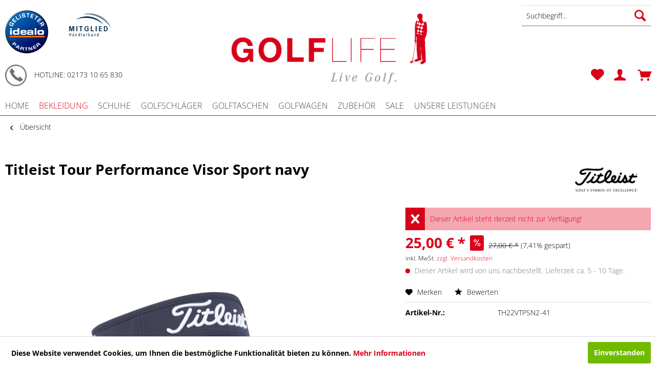

--- FILE ---
content_type: text/html; charset=UTF-8
request_url: https://www.golf-life.de/detail/index/sArticle/6043
body_size: 13585
content:
<!DOCTYPE html> <html class="no-js" lang="de" itemscope="itemscope" itemtype="https://schema.org/WebPage"> <head> <meta charset="utf-8"> <meta name="author" content="" /> <meta name="robots" content="index,follow" /> <meta name="revisit-after" content="15 days" /> <meta name="keywords" content="Tour, Der, Titleist, Performance, Visor, inspiriertes, Design, Fan-Favorit., verfügt, Performance-Materialien, leicht, verstellbaren, Klettverschluss, perfekte, Passform." /> <meta name="description" content="Der Titleist Tour Performance Visor ist ein von der Tour inspiriertes Design und ein Fan-Favorit. Der Titleist Tour Performance Visor verfügt über Performance-Materialien und einen leicht verstellbaren Klettverschluss für eine perfekte Passform." /> <meta property="og:type" content="product" /> <meta property="og:site_name" content="Golf Life" /> <meta property="og:url" content="https://www.golf-life.de/detail/index/sArticle/6043" /> <meta property="og:title" content="Titleist Tour Performance Visor Sport navy" /> <meta property="og:description" content=" Der Titleist Tour Performance Visor ist ein von der Tour inspiriertes Design und ein Fan-Favorit. Der Titleist Tour Performance Visor verf&amp;uuml;gt &amp;uuml;ber Performance-Materialien und einen leicht verstellbaren Klettverschluss f&amp;uuml;r..." /> <meta property="og:image" content="https://www.golf-life.de/media/image/5f/46/17/TH8VTPS-41_02_78179aEoLO7AryWoV.png" /> <meta name="twitter:card" content="product" /> <meta name="twitter:site" content="Golf Life" /> <meta name="twitter:title" content="Titleist Tour Performance Visor Sport navy" /> <meta name="twitter:description" content=" Der Titleist Tour Performance Visor ist ein von der Tour inspiriertes Design und ein Fan-Favorit. Der Titleist Tour Performance Visor verf&amp;uuml;gt &amp;uuml;ber Performance-Materialien und einen leicht verstellbaren Klettverschluss f&amp;uuml;r..." /> <meta name="twitter:image" content="https://www.golf-life.de/media/image/5f/46/17/TH8VTPS-41_02_78179aEoLO7AryWoV.png" /> <meta property="product:brand" content="Titleist" /> <meta property="product:price" content="25,00" /> <meta property="product:product_link" content="https://www.golf-life.de/detail/index/sArticle/6043" /> <meta itemprop="copyrightHolder" content="Golf Life" /> <meta itemprop="copyrightYear" content="2014" /> <meta itemprop="isFamilyFriendly" content="True" /> <meta itemprop="image" content="https://www.golf-life.de/media/image/d6/c1/47/logo_2017_grey.jpg" /> <meta name="viewport" content="width=device-width, initial-scale=1.0"> <meta name="mobile-web-app-capable" content="yes"> <meta name="apple-mobile-web-app-title" content="Golf Life"> <meta name="apple-mobile-web-app-capable" content="yes"> <meta name="apple-mobile-web-app-status-bar-style" content="default"> <meta name="google-site-verification" content="4ceqXKDU9QyqYKCeJGVsFqkgeDDj9OLJzrzihYNPOCI" /> <link rel="apple-touch-icon-precomposed" href="https://www.golf-life.de/media/image/18/ea/59/icon.png"> <link rel="shortcut icon" href="https://www.golf-life.de/media/image/18/ea/59/icon.png"> <meta name="msapplication-navbutton-color" content="#d90119" /> <meta name="application-name" content="Golf Life" /> <meta name="msapplication-starturl" content="https://www.golf-life.de/" /> <meta name="msapplication-window" content="width=1024;height=768" /> <meta name="msapplication-TileImage" content="https://www.golf-life.de/media/image/18/ea/59/icon.png"> <meta name="msapplication-TileColor" content="#d90119"> <meta name="theme-color" content="#d90119" /> <link rel="canonical" href="https://www.golf-life.de/detail/index/sArticle/6043" /> <title itemprop="name">Titleist Tour Performance Visor Sport navy | Mützen | Damen | Bekleidung | Golf Life</title> <link href="/web/cache/1698674360_c1ab69a138ed94eff16e11e6f6497beb.css" media="all" rel="stylesheet" type="text/css" /> </head> <body class="is--ctl-detail is--act-index" > <div data-paypalUnifiedMetaDataContainer="true" data-paypalUnifiedRestoreOrderNumberUrl="https://www.golf-life.de/widgets/PaypalUnifiedOrderNumber/restoreOrderNumber" class="is--hidden"> </div> <div class="swag-cookie-permission" data-cookieForwardTo="" data-shopId="1" data-cookiePermissionUrl="/widgets/SwagCookiePermission/isAffectedUser" data-cookieMode=""> <div class="cookie-bar" style="display: none;"> <p class="bar--paragraph">Diese Seite benötigt Cookies. Sind Sie mit der Nutzung von Cookies einverstanden? <a href="#" class="cp-enable cp-btn" title="Ja"> <span class="cp-yes-icon cp-icon"></span> <span class="cp-btn-label">Ja</span> </a> <a href="#" class="cp-disable cp-btn" title="Nein"> <span class="cp-no-icon cp-icon"></span> <span class="cp-btn-label">Nein</span> </a> </p> </div> </div> <div class="page-wrap"> <noscript class="noscript-main"> <div class="alert is--warning"> <div class="alert--icon"> <i class="icon--element icon--warning"></i> </div> <div class="alert--content"> Um Golf&#x20;Life in vollem Umfang nutzen zu k&ouml;nnen, empfehlen wir Ihnen Javascript in Ihrem Browser zu aktiveren. </div> </div> </noscript> <header class="header-main"> <div class="siegel"> <div id="innersiegel"> <div id="idealo"> <a href="http://www.idealo.de/preisvergleich/Shop/290412.html" target="_blank"> <img src="https://www.golf-life.de/idealo-partner.jpg" alt="golf-life.de bei idealo.de" stlye="float: left;"> </a> </div> <div class="haendlerbund-header" style="margin-left: 15px;">   <img src="https://www.haendlerbund.de/mitglied/logo.php?uuid=becd555c-5d9b-11e7-b388-9c5c8e4fb375-2982045712&size=120&variant=2" title="H&auml;ndlerbund Mitglied" alt="Mitglied im H&auml;ndlerbund" hspace="5" vspace="5" border="0" />  </div> <div id="clear"></div> </div> <div id="hotline"> <img src="https://www.golf-life.de/themes/Frontend/GolfLife/frontend/_public/src/img/telefonicon.png" alt=""> <div id="hotlinetext"> Hotline: 02173 10 65 830 </div> </div> </div> <div class="container header--navigation"> <div class="logo-main block-group" role="banner"> <div class="logo--shop block"> <a class="logo--link" href="https://www.golf-life.de/" title="Golf Life - zur Startseite wechseln"> <picture> <source srcset="https://www.golf-life.de/media/image/d6/c1/47/logo_2017_grey.jpg" media="(min-width: 78.75em)"> <source srcset="https://www.golf-life.de/media/image/d6/c1/47/logo_2017_grey.jpg" media="(min-width: 64em)"> <source srcset="https://www.golf-life.de/media/image/d6/c1/47/logo_2017_grey.jpg" media="(min-width: 48em)"> <img srcset="https://www.golf-life.de/media/image/d6/c1/47/logo_2017_grey.jpg" alt="Golf Life - zur Startseite wechseln" /> </picture> </a> </div> </div> <nav class="shop--navigation block-group"> <ul class="navigation--list block-group" role="menubar"> <div class="innershopnavi"> <li class="navigation--entry entry--menu-left" role="menuitem"> <a class="entry--link entry--trigger btn is--icon-left" href="#offcanvas--left" data-offcanvas="true" data-offCanvasSelector=".sidebar-main"> <i class="icon--menu"></i> Menü </a> </li> <div class="innershopnavisearch"> <li class="navigation--entry entry--search" role="menuitem" data-search="true" aria-haspopup="true"> <a class="btn entry--link entry--trigger" href="#show-hide--search" title="Suche anzeigen / schließen"> <i class="icon--search"></i> <span class="search--display">Suchen</span> </a> <form action="/search" method="get" class="main-search--form"> <input type="search" name="sSearch" aria-label="Suchbegriff..." class="main-search--field" autocomplete="off" autocapitalize="off" placeholder="Suchbegriff..." maxlength="30" /> <button type="submit" class="main-search--button" aria-label="Suchen"> <i class="icon--search"></i> <span class="main-search--text">Suchen</span> </button> <div class="form--ajax-loader">&nbsp;</div> </form> <div class="main-search--results"></div> </li> </div> <div id="icons"> <div id="innericons"> <div id="innericonsright">  <li class="navigation--entry entry--notepad" role="menuitem"> <a href="https://www.golf-life.de/note" title="Merkzettel" class="btn"> <i class="icon--heart"></i> </a> </li> <li class="navigation--entry entry--account" role="menuitem"> <a href="https://www.golf-life.de/account" title="Mein Konto" class="btn is--icon-left entry--link account--link"> <i class="icon--account"></i> </a> </li> <li class="navigation--entry entry--cart" role="menuitem"> <a class="btn is--icon-left cart--link" href="https://www.golf-life.de/checkout/cart" title="Warenkorb"> <span class="cart--display"> Warenkorb </span> <span class="badge is--primary is--minimal cart--quantity is--hidden">0</span> <i class="icon--basket"></i> </a> <div class="ajax-loader">&nbsp;</div> </li>  </div> </div> </div> </div> </ul> </nav> <div class="container--ajax-cart" data-collapse-cart="true" data-displayMode="offcanvas"></div> </div> </header> <div class="navicover"> <nav class="navigation-main"> <div class="container" data-menu-scroller="true" data-listSelector=".navigation--list.container" data-viewPortSelector=".navigation--list-wrapper"> <div class="navigation--list-wrapper"> <ul class="navigation--list container" role="menubar" itemscope="itemscope" itemtype="https://schema.org/SiteNavigationElement"> <li class="navigation--entry is--home" role="menuitem"><a class="navigation--link is--first" href="https://www.golf-life.de/" title="Home" aria-label="Home" itemprop="url"><span itemprop="name">Home</span></a></li><li class="navigation--entry is--active" role="menuitem"><a class="navigation--link is--active" href="https://www.golf-life.de/golfbekleidung-guenstig" title="Bekleidung" aria-label="Bekleidung" itemprop="url"><span itemprop="name">Bekleidung</span></a></li><li class="navigation--entry" role="menuitem"><a class="navigation--link" href="https://www.golf-life.de/golfschuhe-online-kaufen" title="Schuhe" aria-label="Schuhe" itemprop="url"><span itemprop="name">Schuhe</span></a></li><li class="navigation--entry" role="menuitem"><a class="navigation--link" href="https://www.golf-life.de/golfschlaeger" title="Golfschläger" aria-label="Golfschläger" itemprop="url"><span itemprop="name">Golfschläger</span></a></li><li class="navigation--entry" role="menuitem"><a class="navigation--link" href="https://www.golf-life.de/golftaschen/" title="Golftaschen" aria-label="Golftaschen" itemprop="url"><span itemprop="name">Golftaschen</span></a></li><li class="navigation--entry" role="menuitem"><a class="navigation--link" href="https://www.golf-life.de/golfwagen" title="Golfwagen" aria-label="Golfwagen" itemprop="url"><span itemprop="name">Golfwagen</span></a></li><li class="navigation--entry" role="menuitem"><a class="navigation--link" href="https://www.golf-life.de/golf-zubehoer-online" title="Zubehör" aria-label="Zubehör" itemprop="url"><span itemprop="name">Zubehör</span></a></li><li class="navigation--entry" role="menuitem"><a class="navigation--link" href="https://www.golf-life.de/golfzubehoer-guenstig-kaufen" title="Sale" aria-label="Sale" itemprop="url"><span itemprop="name">Sale</span></a></li><li class="navigation--entry" role="menuitem"><a class="navigation--link" href="https://www.golf-life.de/professionelle-golf-leistungen" title="Unsere Leistungen" aria-label="Unsere Leistungen" itemprop="url"><span itemprop="name">Unsere Leistungen</span></a></li> </ul> </div> <div class="advanced-menu" data-advanced-menu="true" data-hoverDelay="250"> <div class="menu--container"> <div class="button-container"> <a href="https://www.golf-life.de/golfbekleidung-guenstig" class="button--category" aria-label="Zur Kategorie Bekleidung" title="Zur Kategorie Bekleidung"> <i class="icon--arrow-right"></i> Zur Kategorie Bekleidung </a> <span class="button--close"> <i class="icon--cross"></i> </span> </div> <div class="content--wrapper has--content has--teaser"> <ul class="menu--list menu--level-0 columns--2" style="width: 50%;"> <li class="menu--list-item item--level-0" style="width: 100%"> <a href="https://www.golf-life.de/kinder-golf-bekleidung" class="menu--list-item-link" aria-label="Junior" title="Junior">Junior</a> </li> <li class="menu--list-item item--level-0" style="width: 100%"> <a href="https://www.golf-life.de/herren-golfkleidung-guenstig" class="menu--list-item-link" aria-label="Herren" title="Herren">Herren</a> <ul class="menu--list menu--level-1 columns--2"> <li class="menu--list-item item--level-1"> <a href="https://www.golf-life.de/bekleidung/herren/polos/" class="menu--list-item-link" aria-label="Polos" title="Polos">Polos</a> </li> <li class="menu--list-item item--level-1"> <a href="https://www.golf-life.de/bekleidung/herren/pullover/" class="menu--list-item-link" aria-label="Pullover" title="Pullover">Pullover</a> </li> <li class="menu--list-item item--level-1"> <a href="https://www.golf-life.de/bekleidung/herren/hosen/" class="menu--list-item-link" aria-label="Hosen" title="Hosen">Hosen</a> </li> <li class="menu--list-item item--level-1"> <a href="https://www.golf-life.de/bekleidung/herren/funktion/" class="menu--list-item-link" aria-label="Funktion" title="Funktion">Funktion</a> </li> <li class="menu--list-item item--level-1"> <a href="https://www.golf-life.de/bekleidung/herren/muetzen/" class="menu--list-item-link" aria-label="Mützen" title="Mützen">Mützen</a> </li> <li class="menu--list-item item--level-1"> <a href="https://www.golf-life.de/bekleidung/herren/socken/" class="menu--list-item-link" aria-label="Socken" title="Socken">Socken</a> </li> <li class="menu--list-item item--level-1"> <a href="https://www.golf-life.de/bekleidung/herren/guertel/" class="menu--list-item-link" aria-label="Gürtel" title="Gürtel">Gürtel</a> </li> <li class="menu--list-item item--level-1"> <a href="https://www.golf-life.de/bekleidung/herren/westen/" class="menu--list-item-link" aria-label="Westen" title="Westen">Westen</a> </li> <li class="menu--list-item item--level-1"> <a href="https://www.golf-life.de/bekleidung/herren/jacken/" class="menu--list-item-link" aria-label="Jacken" title="Jacken">Jacken</a> </li> <li class="menu--list-item item--level-1"> <a href="https://www.golf-life.de/cat/index/sCategory/134" class="menu--list-item-link" aria-label="Shorts" title="Shorts">Shorts</a> </li> </ul> </li> <li class="menu--list-item item--level-0" style="width: 100%"> <a href="https://www.golf-life.de/golf-bekleidung-damen" class="menu--list-item-link" aria-label="Damen" title="Damen">Damen</a> <ul class="menu--list menu--level-1 columns--2"> <li class="menu--list-item item--level-1"> <a href="https://www.golf-life.de/bekleidung/damen/polos/" class="menu--list-item-link" aria-label="Polos" title="Polos">Polos</a> </li> <li class="menu--list-item item--level-1"> <a href="https://www.golf-life.de/bekleidung/damen/pullover/" class="menu--list-item-link" aria-label="Pullover" title="Pullover">Pullover</a> </li> <li class="menu--list-item item--level-1"> <a href="https://www.golf-life.de/bekleidung/damen/hosen/" class="menu--list-item-link" aria-label="Hosen" title="Hosen">Hosen</a> </li> <li class="menu--list-item item--level-1"> <a href="https://www.golf-life.de/bekleidung/damen/roecke/" class="menu--list-item-link" aria-label="Röcke" title="Röcke">Röcke</a> </li> <li class="menu--list-item item--level-1"> <a href="https://www.golf-life.de/bekleidung/damen/muetzen/" class="menu--list-item-link" aria-label="Mützen" title="Mützen">Mützen</a> </li> <li class="menu--list-item item--level-1"> <a href="https://www.golf-life.de/bekleidung/damen/socken/" class="menu--list-item-link" aria-label="Socken" title="Socken">Socken</a> </li> <li class="menu--list-item item--level-1"> <a href="https://www.golf-life.de/bekleidung/damen/guertel/" class="menu--list-item-link" aria-label="Gürtel" title="Gürtel">Gürtel</a> </li> <li class="menu--list-item item--level-1"> <a href="https://www.golf-life.de/bekleidung/damen/westen/" class="menu--list-item-link" aria-label="Westen" title="Westen">Westen</a> </li> <li class="menu--list-item item--level-1"> <a href="https://www.golf-life.de/bekleidung/damen/jacken/" class="menu--list-item-link" aria-label="Jacken" title="Jacken">Jacken</a> </li> <li class="menu--list-item item--level-1"> <a href="https://www.golf-life.de/bekleidung/damen/kleider/" class="menu--list-item-link" aria-label="Kleider" title="Kleider">Kleider</a> </li> <li class="menu--list-item item--level-1"> <a href="https://www.golf-life.de/bekleidung/damen/funktion/" class="menu--list-item-link" aria-label="Funktion" title="Funktion">Funktion</a> </li> </ul> </li> </ul> <div class="menu--delimiter" style="right: 50%;"></div> <div class="menu--teaser" style="width: 50%;"> <div class="teaser--headline">Golfbekleidung</div> <div class="teaser--text"> Passende und funktionale Golfbekleidung gehört neben dem Equipment zur Grundausstattung jedes Golfers . Doch was zeichnet gute Golfbekleidung eigentlich aus? Zum einen ein hohes Maß an Bewegungsfreiheit und Tragekomfort. Beim Schwung oder... <a class="teaser--text-link" href="https://www.golf-life.de/golfbekleidung-guenstig" aria-label="mehr erfahren" title="mehr erfahren"> mehr erfahren </a> </div> </div> </div> </div> <div class="menu--container"> <div class="button-container"> <a href="https://www.golf-life.de/golfschuhe-online-kaufen" class="button--category" aria-label="Zur Kategorie Schuhe" title="Zur Kategorie Schuhe"> <i class="icon--arrow-right"></i> Zur Kategorie Schuhe </a> <span class="button--close"> <i class="icon--cross"></i> </span> </div> <div class="content--wrapper has--content"> <ul class="menu--list menu--level-0 columns--4" style="width: 100%;"> <li class="menu--list-item item--level-0" style="width: 100%"> <a href="https://www.golf-life.de/golfschuhe-damen" class="menu--list-item-link" aria-label="Damen" title="Damen">Damen</a> </li> <li class="menu--list-item item--level-0" style="width: 100%"> <a href="https://www.golf-life.de/herren-golfschuhe" class="menu--list-item-link" aria-label="Herren" title="Herren">Herren</a> </li> <li class="menu--list-item item--level-0" style="width: 100%"> <a href="https://www.golf-life.de/kinder-golfschuhe-guenstig" class="menu--list-item-link" aria-label="Junior" title="Junior">Junior</a> </li> </ul> </div> </div> <div class="menu--container"> <div class="button-container"> <a href="https://www.golf-life.de/golfschlaeger" class="button--category" aria-label="Zur Kategorie Golfschläger" title="Zur Kategorie Golfschläger"> <i class="icon--arrow-right"></i> Zur Kategorie Golfschläger </a> <span class="button--close"> <i class="icon--cross"></i> </span> </div> <div class="content--wrapper has--content"> <ul class="menu--list menu--level-0 columns--4" style="width: 100%;"> <li class="menu--list-item item--level-0" style="width: 100%"> <a href="https://www.golf-life.de/wedges-chipper-eisen" class="menu--list-item-link" aria-label="Wedges/Chipper" title="Wedges/Chipper">Wedges/Chipper</a> </li> <li class="menu--list-item item--level-0" style="width: 100%"> <a href="https://www.golf-life.de/golf-putter" class="menu--list-item-link" aria-label="Putter" title="Putter">Putter</a> </li> <li class="menu--list-item item--level-0" style="width: 100%"> <a href="https://www.golf-life.de/golfschlaeger-fuer-kinder" class="menu--list-item-link" aria-label="Junior" title="Junior">Junior</a> </li> <li class="menu--list-item item--level-0" style="width: 100%"> <a href="https://www.golf-life.de/hybrid-golfschlaeger" class="menu--list-item-link" aria-label="Hybrid" title="Hybrid">Hybrid</a> </li> <li class="menu--list-item item--level-0" style="width: 100%"> <a href="https://www.golf-life.de/golf-fairwayholz" class="menu--list-item-link" aria-label="Fairwayholz" title="Fairwayholz">Fairwayholz</a> </li> <li class="menu--list-item item--level-0" style="width: 100%"> <a href="https://www.golf-life.de/golf-eisen-sets" class="menu--list-item-link" aria-label="Eisen-Sets" title="Eisen-Sets">Eisen-Sets</a> </li> <li class="menu--list-item item--level-0" style="width: 100%"> <a href="https://www.golf-life.de/golf-driver" class="menu--list-item-link" aria-label="Driver" title="Driver">Driver</a> </li> <li class="menu--list-item item--level-0" style="width: 100%"> <a href="https://www.golf-life.de/cat/index/sCategory/132" class="menu--list-item-link" aria-label="Damen" title="Damen">Damen</a> </li> <li class="menu--list-item item--level-0" style="width: 100%"> <a href="https://www.golf-life.de/golf-anfaengerset" class="menu--list-item-link" aria-label="Beginner" title="Beginner">Beginner</a> </li> </ul> </div> </div> <div class="menu--container"> <div class="button-container"> <a href="https://www.golf-life.de/golftaschen/" class="button--category" aria-label="Zur Kategorie Golftaschen" title="Zur Kategorie Golftaschen"> <i class="icon--arrow-right"></i> Zur Kategorie Golftaschen </a> <span class="button--close"> <i class="icon--cross"></i> </span> </div> <div class="content--wrapper has--content"> <ul class="menu--list menu--level-0 columns--4" style="width: 100%;"> <li class="menu--list-item item--level-0" style="width: 100%"> <a href="https://www.golf-life.de/golftaschen/standbags/" class="menu--list-item-link" aria-label="Standbags" title="Standbags">Standbags</a> </li> <li class="menu--list-item item--level-0" style="width: 100%"> <a href="https://www.golf-life.de/golftaschen/junior/" class="menu--list-item-link" aria-label="Junior" title="Junior">Junior</a> </li> <li class="menu--list-item item--level-0" style="width: 100%"> <a href="https://www.golf-life.de/golftaschen/cartbags/" class="menu--list-item-link" aria-label="Cartbags" title="Cartbags">Cartbags</a> </li> </ul> </div> </div> <div class="menu--container"> <div class="button-container"> <a href="https://www.golf-life.de/golfwagen" class="button--category" aria-label="Zur Kategorie Golfwagen" title="Zur Kategorie Golfwagen"> <i class="icon--arrow-right"></i> Zur Kategorie Golfwagen </a> <span class="button--close"> <i class="icon--cross"></i> </span> </div> <div class="content--wrapper has--content"> <ul class="menu--list menu--level-0 columns--4" style="width: 100%;"> <li class="menu--list-item item--level-0" style="width: 100%"> <a href="https://www.golf-life.de/zubehoer-fuer-golfwagen" class="menu--list-item-link" aria-label="Zubehör" title="Zubehör">Zubehör</a> </li> <li class="menu--list-item item--level-0" style="width: 100%"> <a href="https://www.golf-life.de/golfwagen/junior/" class="menu--list-item-link" aria-label="Junior" title="Junior">Junior</a> </li> <li class="menu--list-item item--level-0" style="width: 100%"> <a href="https://www.golf-life.de/golf-elektrocaddy" class="menu--list-item-link" aria-label="Elektrocaddy" title="Elektrocaddy">Elektrocaddy</a> </li> <li class="menu--list-item item--level-0" style="width: 100%"> <a href="https://www.golf-life.de/golfwagen-2-raedrig-guenstig-kaufen" class="menu--list-item-link" aria-label="2rädrig" title="2rädrig">2rädrig</a> </li> <li class="menu--list-item item--level-0" style="width: 100%"> <a href="https://www.golf-life.de/golfwagen-3-raedrig" class="menu--list-item-link" aria-label="3rädrig" title="3rädrig">3rädrig</a> </li> <li class="menu--list-item item--level-0" style="width: 100%"> <a href="https://www.golf-life.de/golfwagen/4raedrig/" class="menu--list-item-link" aria-label="4rädrig" title="4rädrig">4rädrig</a> </li> </ul> </div> </div> <div class="menu--container"> <div class="button-container"> <a href="https://www.golf-life.de/golf-zubehoer-online" class="button--category" aria-label="Zur Kategorie Zubehör" title="Zur Kategorie Zubehör"> <i class="icon--arrow-right"></i> Zur Kategorie Zubehör </a> <span class="button--close"> <i class="icon--cross"></i> </span> </div> <div class="content--wrapper has--content"> <ul class="menu--list menu--level-0 columns--4" style="width: 100%;"> <li class="menu--list-item item--level-0" style="width: 100%"> <a href="https://www.golf-life.de/zubehoer/training/" class="menu--list-item-link" aria-label="Training" title="Training">Training</a> </li> <li class="menu--list-item item--level-0" style="width: 100%"> <a href="https://www.golf-life.de/zubehoer/sonstiges/" class="menu--list-item-link" aria-label="Sonstiges" title="Sonstiges">Sonstiges</a> </li> <li class="menu--list-item item--level-0" style="width: 100%"> <a href="https://www.golf-life.de/zubehoer/reise/" class="menu--list-item-link" aria-label="Reise" title="Reise">Reise</a> </li> <li class="menu--list-item item--level-0" style="width: 100%"> <a href="https://www.golf-life.de/golfhandschuhe" class="menu--list-item-link" aria-label="Handschuhe" title="Handschuhe">Handschuhe</a> </li> <li class="menu--list-item item--level-0" style="width: 100%"> <a href="https://www.golf-life.de/zubehoer/regen/" class="menu--list-item-link" aria-label="Regen" title="Regen">Regen</a> </li> <li class="menu--list-item item--level-0" style="width: 100%"> <a href="https://www.golf-life.de/zubehoer/geschenke/" class="menu--list-item-link" aria-label="Geschenke" title="Geschenke">Geschenke</a> </li> <li class="menu--list-item item--level-0" style="width: 100%"> <a href="https://www.golf-life.de/golfbaelle" class="menu--list-item-link" aria-label="Golfbälle" title="Golfbälle">Golfbälle</a> </li> <li class="menu--list-item item--level-0" style="width: 100%"> <a href="https://www.golf-life.de/zubehoer/buecher/" class="menu--list-item-link" aria-label="Bücher" title="Bücher">Bücher</a> </li> <li class="menu--list-item item--level-0" style="width: 100%"> <a href="https://www.golf-life.de/cat/index/sCategory/130" class="menu--list-item-link" aria-label="Headcover" title="Headcover">Headcover</a> </li> <li class="menu--list-item item--level-0" style="width: 100%"> <a href="https://www.golf-life.de/cat/index/sCategory/131" class="menu--list-item-link" aria-label="GPS / Entfernungsmesser" title="GPS / Entfernungsmesser">GPS / Entfernungsmesser</a> </li> <li class="menu--list-item item--level-0" style="width: 100%"> <a href="https://www.golf-life.de/cat/index/sCategory/133" class="menu--list-item-link" aria-label="Tees" title="Tees">Tees</a> </li> <li class="menu--list-item item--level-0" style="width: 100%"> <a href="https://www.golf-life.de/cat/index/sCategory/135" class="menu--list-item-link" aria-label="Handtücher" title="Handtücher">Handtücher</a> </li> </ul> </div> </div> <div class="menu--container"> <div class="button-container"> <a href="https://www.golf-life.de/golfzubehoer-guenstig-kaufen" class="button--category" aria-label="Zur Kategorie Sale" title="Zur Kategorie Sale"> <i class="icon--arrow-right"></i> Zur Kategorie Sale </a> <span class="button--close"> <i class="icon--cross"></i> </span> </div> <div class="content--wrapper has--content"> <ul class="menu--list menu--level-0 columns--4" style="width: 100%;"> <li class="menu--list-item item--level-0" style="width: 100%"> <a href="https://www.golf-life.de/golfschlaeger-guenstig" class="menu--list-item-link" aria-label="Golfschläger" title="Golfschläger">Golfschläger</a> </li> <li class="menu--list-item item--level-0" style="width: 100%"> <a href="https://www.golf-life.de/golfwagen-guenstig" class="menu--list-item-link" aria-label="Golfwagen" title="Golfwagen">Golfwagen</a> </li> <li class="menu--list-item item--level-0" style="width: 100%"> <a href="https://www.golf-life.de/golftaschen-guenstig" class="menu--list-item-link" aria-label="Golftaschen" title="Golftaschen">Golftaschen</a> </li> <li class="menu--list-item item--level-0" style="width: 100%"> <a href="https://www.golf-life.de/golfschuhe-guenstig" class="menu--list-item-link" aria-label="Schuhe" title="Schuhe">Schuhe</a> </li> <li class="menu--list-item item--level-0" style="width: 100%"> <a href="https://www.golf-life.de/golfzubehoer-guenstig" class="menu--list-item-link" aria-label="Zubehör" title="Zubehör">Zubehör</a> </li> <li class="menu--list-item item--level-0" style="width: 100%"> <a href="https://www.golf-life.de/golfbekleidung-guenstig-" class="menu--list-item-link" aria-label="Bekleidung Herren" title="Bekleidung Herren">Bekleidung Herren</a> </li> <li class="menu--list-item item--level-0" style="width: 100%"> <a href="https://www.golf-life.de/damen-golfbekleidung-guenstig" class="menu--list-item-link" aria-label="Bekleidung Damen" title="Bekleidung Damen">Bekleidung Damen</a> </li> </ul> </div> </div> <div class="menu--container"> <div class="button-container"> <a href="https://www.golf-life.de/professionelle-golf-leistungen" class="button--category" aria-label="Zur Kategorie Unsere Leistungen" title="Zur Kategorie Unsere Leistungen"> <i class="icon--arrow-right"></i> Zur Kategorie Unsere Leistungen </a> <span class="button--close"> <i class="icon--cross"></i> </span> </div> <div class="content--wrapper has--content"> <ul class="menu--list menu--level-0 columns--4" style="width: 100%;"> <li class="menu--list-item item--level-0" style="width: 100%"> <a href="https://www.golf-life.de/cat/index/sCategory/129" class="menu--list-item-link" aria-label="Trackman Indoor Golf Simulator" title="Trackman Indoor Golf Simulator">Trackman Indoor Golf Simulator</a> </li> <li class="menu--list-item item--level-0" style="width: 100%"> <a href="https://www.golf-life.de/golf-experte-duesseldorf" class="menu--list-item-link" aria-label="Wir über uns" title="Wir über uns">Wir über uns</a> </li> <li class="menu--list-item item--level-0" style="width: 100%"> <a href="https://www.golf-life.de/fitting-center-duesseldorf" class="menu--list-item-link" aria-label="Fitting-Center &amp; Werkstatt" title="Fitting-Center &amp; Werkstatt">Fitting-Center & Werkstatt</a> </li> <li class="menu--list-item item--level-0" style="width: 100%"> <a href="https://www.golf-life.de/golfturniere-termine-duesseldorf" class="menu--list-item-link" aria-label="Termine und Events" title="Termine und Events">Termine und Events</a> </li> <li class="menu--list-item item--level-0" style="width: 100%"> <a href="https://www.golf-life.de/fitness-fuer-golfer" class="menu--list-item-link" aria-label="Fitness für Golfer" title="Fitness für Golfer">Fitness für Golfer</a> </li> <li class="menu--list-item item--level-0" style="width: 100%"> <a href="https://www.golf-life.de/unsere-leistungen/tpi-golf-fitness/" class="menu--list-item-link" aria-label="TPI Golf Fitness" title="TPI Golf Fitness">TPI Golf Fitness</a> </li> </ul> </div> </div> </div> </div> </nav> </div> <div class="redline"></div> <section class="content-main container block-group"> <nav class="content--breadcrumb block"> <a class="breadcrumb--button breadcrumb--link" href="https://www.golf-life.de/bekleidung/damen/muetzen/" title="Übersicht"> <i class="icon--arrow-left"></i> <span class="breadcrumb--title">Übersicht</span> </a> <ul class="breadcrumb--list" role="menu" itemscope itemtype="https://schema.org/BreadcrumbList"> <li role="menuitem" class="breadcrumb--entry" itemprop="itemListElement" itemscope itemtype="https://schema.org/ListItem"> <a class="breadcrumb--link" href="https://www.golf-life.de/golfbekleidung-guenstig" title="Bekleidung" itemprop="item"> <link itemprop="url" href="https://www.golf-life.de/golfbekleidung-guenstig" /> <span class="breadcrumb--title" itemprop="name">Bekleidung</span> </a> <meta itemprop="position" content="0" /> </li> <li role="none" class="breadcrumb--separator"> <i class="icon--arrow-right"></i> </li> <li role="menuitem" class="breadcrumb--entry" itemprop="itemListElement" itemscope itemtype="https://schema.org/ListItem"> <a class="breadcrumb--link" href="https://www.golf-life.de/golf-bekleidung-damen" title="Damen" itemprop="item"> <link itemprop="url" href="https://www.golf-life.de/golf-bekleidung-damen" /> <span class="breadcrumb--title" itemprop="name">Damen</span> </a> <meta itemprop="position" content="1" /> </li> <li role="none" class="breadcrumb--separator"> <i class="icon--arrow-right"></i> </li> <li role="menuitem" class="breadcrumb--entry is--active" itemprop="itemListElement" itemscope itemtype="https://schema.org/ListItem"> <a class="breadcrumb--link" href="https://www.golf-life.de/bekleidung/damen/muetzen/" title="Mützen" itemprop="item"> <link itemprop="url" href="https://www.golf-life.de/bekleidung/damen/muetzen/" /> <span class="breadcrumb--title" itemprop="name">Mützen</span> </a> <meta itemprop="position" content="2" /> </li> </ul> </nav> <nav class="product--navigation"> <a href="#" class="navigation--link link--prev"> <div class="link--prev-button"> <span class="link--prev-inner">Zurück</span> </div> <div class="image--wrapper"> <div class="image--container"></div> </div> </a> <a href="#" class="navigation--link link--next"> <div class="link--next-button"> <span class="link--next-inner">Vor</span> </div> <div class="image--wrapper"> <div class="image--container"></div> </div> </a> </nav> <div class="content-main--inner"> <aside class="sidebar-main off-canvas"> <div class="navigation--smartphone"> <ul class="navigation--list "> <li class="navigation--entry entry--close-off-canvas"> <a href="#close-categories-menu" title="Menü schließen" class="navigation--link"> Menü schließen <i class="icon--arrow-right"></i> </a> </li> </ul> <div class="mobile--switches">   </div> </div> <div class="sidebar--categories-wrapper" data-subcategory-nav="true" data-mainCategoryId="39" data-categoryId="107" data-fetchUrl="/widgets/listing/getCategory/categoryId/107"> <div class="categories--headline navigation--headline"> Kategorien </div> <div class="sidebar--categories-navigation"> <ul class="sidebar--navigation categories--navigation navigation--list is--drop-down is--level0 is--rounded" role="menu"> <li class="navigation--entry is--active has--sub-categories has--sub-children" role="menuitem"> <a class="navigation--link is--active has--sub-categories link--go-forward" href="https://www.golf-life.de/golfbekleidung-guenstig" data-categoryId="72" data-fetchUrl="/widgets/listing/getCategory/categoryId/72" title="Bekleidung" > Bekleidung <span class="is--icon-right"> <i class="icon--arrow-right"></i> </span> </a> <ul class="sidebar--navigation categories--navigation navigation--list is--level1 is--rounded" role="menu"> <li class="navigation--entry" role="menuitem"> <a class="navigation--link" href="https://www.golf-life.de/kinder-golf-bekleidung" data-categoryId="73" data-fetchUrl="/widgets/listing/getCategory/categoryId/73" title="Junior" > Junior </a> </li> <li class="navigation--entry has--sub-children" role="menuitem"> <a class="navigation--link link--go-forward" href="https://www.golf-life.de/herren-golfkleidung-guenstig" data-categoryId="74" data-fetchUrl="/widgets/listing/getCategory/categoryId/74" title="Herren" > Herren <span class="is--icon-right"> <i class="icon--arrow-right"></i> </span> </a> </li> <li class="navigation--entry is--active has--sub-categories has--sub-children" role="menuitem"> <a class="navigation--link is--active has--sub-categories link--go-forward" href="https://www.golf-life.de/golf-bekleidung-damen" data-categoryId="75" data-fetchUrl="/widgets/listing/getCategory/categoryId/75" title="Damen" > Damen <span class="is--icon-right"> <i class="icon--arrow-right"></i> </span> </a> <ul class="sidebar--navigation categories--navigation navigation--list is--level2 navigation--level-high is--rounded" role="menu"> <li class="navigation--entry" role="menuitem"> <a class="navigation--link" href="https://www.golf-life.de/bekleidung/damen/polos/" data-categoryId="97" data-fetchUrl="/widgets/listing/getCategory/categoryId/97" title="Polos" > Polos </a> </li> <li class="navigation--entry" role="menuitem"> <a class="navigation--link" href="https://www.golf-life.de/bekleidung/damen/pullover/" data-categoryId="98" data-fetchUrl="/widgets/listing/getCategory/categoryId/98" title="Pullover" > Pullover </a> </li> <li class="navigation--entry" role="menuitem"> <a class="navigation--link" href="https://www.golf-life.de/bekleidung/damen/hosen/" data-categoryId="99" data-fetchUrl="/widgets/listing/getCategory/categoryId/99" title="Hosen" > Hosen </a> </li> <li class="navigation--entry" role="menuitem"> <a class="navigation--link" href="https://www.golf-life.de/bekleidung/damen/roecke/" data-categoryId="100" data-fetchUrl="/widgets/listing/getCategory/categoryId/100" title="Röcke" > Röcke </a> </li> <li class="navigation--entry is--active" role="menuitem"> <a class="navigation--link is--active" href="https://www.golf-life.de/bekleidung/damen/muetzen/" data-categoryId="107" data-fetchUrl="/widgets/listing/getCategory/categoryId/107" title="Mützen" > Mützen </a> </li> <li class="navigation--entry" role="menuitem"> <a class="navigation--link" href="https://www.golf-life.de/bekleidung/damen/socken/" data-categoryId="108" data-fetchUrl="/widgets/listing/getCategory/categoryId/108" title="Socken" > Socken </a> </li> <li class="navigation--entry" role="menuitem"> <a class="navigation--link" href="https://www.golf-life.de/bekleidung/damen/guertel/" data-categoryId="109" data-fetchUrl="/widgets/listing/getCategory/categoryId/109" title="Gürtel" > Gürtel </a> </li> <li class="navigation--entry" role="menuitem"> <a class="navigation--link" href="https://www.golf-life.de/bekleidung/damen/westen/" data-categoryId="125" data-fetchUrl="/widgets/listing/getCategory/categoryId/125" title="Westen" > Westen </a> </li> <li class="navigation--entry" role="menuitem"> <a class="navigation--link" href="https://www.golf-life.de/bekleidung/damen/jacken/" data-categoryId="119" data-fetchUrl="/widgets/listing/getCategory/categoryId/119" title="Jacken" > Jacken </a> </li> <li class="navigation--entry" role="menuitem"> <a class="navigation--link" href="https://www.golf-life.de/bekleidung/damen/kleider/" data-categoryId="128" data-fetchUrl="/widgets/listing/getCategory/categoryId/128" title="Kleider" > Kleider </a> </li> <li class="navigation--entry" role="menuitem"> <a class="navigation--link" href="https://www.golf-life.de/bekleidung/damen/funktion/" data-categoryId="101" data-fetchUrl="/widgets/listing/getCategory/categoryId/101" title="Funktion" > Funktion </a> </li> </ul> </li> </ul> </li> <li class="navigation--entry has--sub-children" role="menuitem"> <a class="navigation--link link--go-forward" href="https://www.golf-life.de/golfschuhe-online-kaufen" data-categoryId="86" data-fetchUrl="/widgets/listing/getCategory/categoryId/86" title="Schuhe" > Schuhe <span class="is--icon-right"> <i class="icon--arrow-right"></i> </span> </a> </li> <li class="navigation--entry has--sub-children" role="menuitem"> <a class="navigation--link link--go-forward" href="https://www.golf-life.de/golfschlaeger" data-categoryId="57" data-fetchUrl="/widgets/listing/getCategory/categoryId/57" title="Golfschläger" > Golfschläger <span class="is--icon-right"> <i class="icon--arrow-right"></i> </span> </a> </li> <li class="navigation--entry has--sub-children" role="menuitem"> <a class="navigation--link link--go-forward" href="https://www.golf-life.de/golftaschen/" data-categoryId="51" data-fetchUrl="/widgets/listing/getCategory/categoryId/51" title="Golftaschen" > Golftaschen <span class="is--icon-right"> <i class="icon--arrow-right"></i> </span> </a> </li> <li class="navigation--entry has--sub-children" role="menuitem"> <a class="navigation--link link--go-forward" href="https://www.golf-life.de/golfwagen" data-categoryId="47" data-fetchUrl="/widgets/listing/getCategory/categoryId/47" title="Golfwagen" > Golfwagen <span class="is--icon-right"> <i class="icon--arrow-right"></i> </span> </a> </li> <li class="navigation--entry has--sub-children" role="menuitem"> <a class="navigation--link link--go-forward" href="https://www.golf-life.de/golf-zubehoer-online" data-categoryId="40" data-fetchUrl="/widgets/listing/getCategory/categoryId/40" title="Zubehör" > Zubehör <span class="is--icon-right"> <i class="icon--arrow-right"></i> </span> </a> </li> <li class="navigation--entry has--sub-children" role="menuitem"> <a class="navigation--link link--go-forward" href="https://www.golf-life.de/golfzubehoer-guenstig-kaufen" data-categoryId="78" data-fetchUrl="/widgets/listing/getCategory/categoryId/78" title="Sale" > Sale <span class="is--icon-right"> <i class="icon--arrow-right"></i> </span> </a> </li> <li class="navigation--entry has--sub-children" role="menuitem"> <a class="navigation--link link--go-forward" href="https://www.golf-life.de/professionelle-golf-leistungen" data-categoryId="110" data-fetchUrl="/widgets/listing/getCategory/categoryId/110" title="Unsere Leistungen" > Unsere Leistungen <span class="is--icon-right"> <i class="icon--arrow-right"></i> </span> </a> </li> </ul> </div> <div class="shop-sites--container is--rounded"> <div class="shop-sites--headline navigation--headline"> Informationen </div> <ul class="shop-sites--navigation sidebar--navigation navigation--list is--drop-down is--level0" role="menu"> <li class="navigation--entry" role="menuitem"> <a class="navigation--link" href="javascript:openCookieConsentManager()" title="Cookie-Einstellungen" data-categoryId="50" data-fetchUrl="/widgets/listing/getCustomPage/pageId/50" > Cookie-Einstellungen </a> </li> <li class="navigation--entry" role="menuitem"> <a class="navigation--link" href="https://www.golf-life.de/kontaktformular" title="Kontakt" data-categoryId="1" data-fetchUrl="/widgets/listing/getCustomPage/pageId/1" target="_self"> Kontakt </a> </li> <li class="navigation--entry" role="menuitem"> <a class="navigation--link" href="https://www.golf-life.de/ueber-uns" title="Über uns" data-categoryId="9" data-fetchUrl="/widgets/listing/getCustomPage/pageId/9" > Über uns </a> </li> <li class="navigation--entry" role="menuitem"> <a class="navigation--link" href="https://www.golf-life.de/versand-und-zahlungsbedingungen" title="Versand und Zahlungsbedingungen" data-categoryId="6" data-fetchUrl="/widgets/listing/getCustomPage/pageId/6" > Versand und Zahlungsbedingungen </a> </li> <li class="navigation--entry" role="menuitem"> <a class="navigation--link" href="https://www.golf-life.de/datenschutz" title="Datenschutz" data-categoryId="7" data-fetchUrl="/widgets/listing/getCustomPage/pageId/7" > Datenschutz </a> </li> <li class="navigation--entry" role="menuitem"> <a class="navigation--link" href="https://www.golf-life.de/os-plattform/streitbelegungsverfahren" title="OS-Plattform/ Streitbelegungsverfahren" data-categoryId="43" data-fetchUrl="/widgets/listing/getCustomPage/pageId/43" > OS-Plattform/ Streitbelegungsverfahren </a> </li> <li class="navigation--entry" role="menuitem"> <a class="navigation--link" href="https://www.golf-life.de/widerrufsrecht" title="Widerrufsrecht" data-categoryId="8" data-fetchUrl="/widgets/listing/getCustomPage/pageId/8" > Widerrufsrecht </a> </li> <li class="navigation--entry" role="menuitem"> <a class="navigation--link" href="https://www.golf-life.de/agb" title="AGB" data-categoryId="4" data-fetchUrl="/widgets/listing/getCustomPage/pageId/4" > AGB </a> </li> <li class="navigation--entry" role="menuitem"> <a class="navigation--link" href="https://www.golf-life.de/impressum" title="Impressum" data-categoryId="3" data-fetchUrl="/widgets/listing/getCustomPage/pageId/3" > Impressum </a> </li> </ul> </div> <div class="panel is--rounded paypal--sidebar"> <div class="panel--body is--wide paypal--sidebar-inner"> <a href="https://www.paypal.com/de/webapps/mpp/personal" target="_blank" title="PayPal - Schnell und sicher bezahlen" rel="nofollow noopener"> <img class="logo--image" src="/custom/plugins/SwagPaymentPayPalUnified/Resources/views/frontend/_public/src/img/sidebar-paypal-generic.png" alt="PayPal - Schnell und sicher bezahlen"/> </a> </div> </div> </div> </aside> <div class="content--wrapper"> <div class="content product--details" itemscope itemtype="https://schema.org/Product" data-product-navigation="/widgets/listing/productNavigation" data-category-id="107" data-main-ordernumber="TH22VTPSN2-41" data-ajax-wishlist="true" data-compare-ajax="true" data-ajax-variants-container="true"> <header class="product--header"> <div class="product--info"> <h1 class="product--title" itemprop="name"> Titleist Tour Performance Visor Sport navy </h1> <meta itemprop="gtin12" content="706843182445"/> <div class="product--supplier"> <a href="https://www.golf-life.de/titleist/" title="Weitere Artikel von Titleist" class="product--supplier-link"> <img src="https://www.golf-life.de/media/image/8b/01/c0/Titleist_GolfsSymbolofExcellence_Blk.jpg" alt="Titleist"> </a> </div> <div class="product--rating-container"> <a href="#product--publish-comment" class="product--rating-link" rel="nofollow" title="Bewertung abgeben"> <span class="product--rating"> </span> </a> </div> </div> </header> <div class="product--detail-upper block-group"> <div class="product--image-container image-slider product--image-zoom" data-image-slider="true" data-image-gallery="true" data-maxZoom="0" data-thumbnails=".image--thumbnails" > <div class="image-slider--container no--thumbnails"> <div class="image-slider--slide"> <div class="image--box image-slider--item"> <span class="image--element" data-img-large="https://www.golf-life.de/media/image/9b/e4/8f/TH8VTPS-41_02_78179aEoLO7AryWoV_1280x1280.png" data-img-small="https://www.golf-life.de/media/image/52/a5/35/TH8VTPS-41_02_78179aEoLO7AryWoV_200x200.png" data-img-original="https://www.golf-life.de/media/image/5f/46/17/TH8VTPS-41_02_78179aEoLO7AryWoV.png" data-alt="TH22VTPSN2-41"> <span class="image--media"> <img srcset="https://www.golf-life.de/media/image/f9/50/3a/TH8VTPS-41_02_78179aEoLO7AryWoV_600x600.png, https://www.golf-life.de/media/image/1f/03/0f/TH8VTPS-41_02_78179aEoLO7AryWoV_600x600@2x.png 2x" src="https://www.golf-life.de/media/image/f9/50/3a/TH8VTPS-41_02_78179aEoLO7AryWoV_600x600.png" alt="TH22VTPSN2-41" itemprop="image" /> </span> </span> </div> </div> </div> </div> <div class="product--buybox block"> <div class="is--hidden" itemprop="brand" itemtype="https://schema.org/Brand" itemscope> <meta itemprop="name" content="Titleist" /> </div> <span itemprop="manufacturer" content="Titleist"></span> <div class="alert is--error is--rounded"> <div class="alert--icon"> <i class="icon--element icon--cross"></i> </div> <div class="alert--content"> Dieser Artikel steht derzeit nicht zur Verfügung! </div> </div> <div itemprop="offers" itemscope itemtype="https://schema.org/Offer" class="buybox--inner"> <meta itemprop="priceCurrency" content="EUR"/> <span itemprop="priceSpecification" itemscope itemtype="https://schema.org/PriceSpecification"> <meta itemprop="valueAddedTaxIncluded" content="true"/> </span> <meta itemprop="url" content="https://www.golf-life.de/detail/index/sArticle/6043"/> <div class="product--price price--default price--discount"> <span class="price--content content--default"> <meta itemprop="price" content="25.00"> 25,00&nbsp;&euro; * </span> <span class="price--discount-icon"> <i class="icon--percent2"></i> </span> <span class="content--discount"> <span class="price--line-through">27,00&nbsp;&euro; *</span> <span class="price--discount-percentage">(7,41% gespart)</span> </span> </div> <p class="product--tax" data-content="" data-modalbox="true" data-targetSelector="a" data-mode="ajax"> inkl. MwSt. <a title="Versandkosten" href="https://www.golf-life.de/versand-und-zahlungsbedingungen" style="text-decoration:underline">zzgl. Versandkosten</a> </p> <div class="product--delivery"> <link itemprop="availability" href="https://schema.org/LimitedAvailability" /> <p class="delivery--information"> <span class="delivery--text delivery--text-not-available"> <i class="delivery--status-icon delivery--status-not-available"></i> Dieser Artikel wird von uns nachbestellt. Lieferzeit ca. 5 - 10 Tage. </span> </p> </div> <span itemprop="sku" content="TH22VTPSN2-41"></span> <span itemprop="url" content="https://www.golf-life.de/detail/index/sArticle/6043"></span> <span itemprop="availability" href="http://schema.org/LimitedAvailability"></span> <span itemprop="seller" content="Golf Life"></span> <span itemprop="gtin12" content="706843182445"></span> <span itemprop="category" content="Bekleidung > Damen > Mützen"></span> <div class="product--configurator"> </div> <form name="sAddToBasket" method="post" action="https://www.golf-life.de/checkout/addArticle" class="buybox--form" data-add-article="true" data-eventName="submit" data-showModal="false" data-addArticleUrl="https://www.golf-life.de/checkout/ajaxAddArticleCart"> <input type="hidden" name="sActionIdentifier" value=""/> <input type="hidden" name="sAddAccessories" id="sAddAccessories" value=""/> <input type="hidden" name="sAdd" value="TH22VTPSN2-41"/> </form> <nav class="product--actions"> <form action="https://www.golf-life.de/note/add/ordernumber/TH22VTPSN2-41" method="post" class="action--form"> <button type="submit" class="action--link link--notepad" title="Auf den Merkzettel" data-ajaxUrl="https://www.golf-life.de/note/ajaxAdd/ordernumber/TH22VTPSN2-41" data-text="Gemerkt"> <i class="icon--heart"></i> <span class="action--text">Merken</span> </button> </form> <a href="#content--product-reviews" data-show-tab="true" class="action--link link--publish-comment" rel="nofollow" title="Bewertung abgeben"> <i class="icon--star"></i> Bewerten </a> </nav> </div> <ul class="product--base-info list--unstyled"> <li class="base-info--entry entry--sku"> <strong class="entry--label"> Artikel-Nr.: </strong> <meta itemprop="productID" content="272475"/> <span class="entry--content" itemprop="sku"> TH22VTPSN2-41 </span> </li> </ul> </div> </div> <div class="tab-menu--product"> <div class="tab--navigation"> <a href="#" class="tab--link" title="Beschreibung" data-tabName="description">Beschreibung</a> <a href="#" class="tab--link" title="Bewertungen" data-tabName="rating"> Bewertungen <span class="product--rating-count">0</span> </a> </div> <div class="tab--container-list"> <div class="tab--container"> <div class="tab--header"> <a href="#" class="tab--title" title="Beschreibung">Beschreibung</a> </div> <div class="tab--preview"> Der Titleist Tour Performance Visor ist ein von der Tour inspiriertes Design und ein...<a href="#" class="tab--link" title=" mehr"> mehr</a> </div> <div class="tab--content"> <div class="buttons--off-canvas"> <a href="#" title="Menü schließen" class="close--off-canvas"> <i class="icon--arrow-left"></i> Menü schließen </a> </div> <div class="content--description"> <div class="content--title"> Produktinformationen "Titleist Tour Performance Visor Sport navy" </div> <div class="product--description" itemprop="description"> <p>Der Titleist Tour Performance Visor ist ein von der Tour inspiriertes Design und ein Fan-Favorit. Der Titleist Tour Performance Visor verf&uuml;gt &uuml;ber Performance-Materialien und einen leicht verstellbaren Klettverschluss f&uuml;r eine perfekte Passform.</p> </div> <div class="content--title"> Weiterführende Links zu "Titleist Tour Performance Visor Sport navy" </div> <ul class="content--list list--unstyled"> <li class="list--entry"> <a href="https://www.golf-life.de/anfrage-formular?sInquiry=detail&sOrdernumber=TH22VTPSN2-41" rel="nofollow" class="content--link link--contact" title="Fragen zum Artikel?"> <i class="icon--arrow-right"></i> Fragen zum Artikel? </a> </li> <li class="list--entry"> <a href="https://www.golf-life.de/titleist/" target="_parent" class="content--link link--supplier" title="Weitere Artikel von Titleist"> <i class="icon--arrow-right"></i> Weitere Artikel von Titleist </a> </li> </ul> </div> </div> </div> <div class="tab--container"> <div class="tab--header"> <a href="#" class="tab--title" title="Bewertungen">Bewertungen</a> <span class="product--rating-count">0</span> </div> <div class="tab--preview"> Bewertungen lesen, schreiben und diskutieren...<a href="#" class="tab--link" title=" mehr"> mehr</a> </div> <div id="tab--product-comment" class="tab--content"> <div class="buttons--off-canvas"> <a href="#" title="Menü schließen" class="close--off-canvas"> <i class="icon--arrow-left"></i> Menü schließen </a> </div> <div class="content--product-reviews" id="detail--product-reviews"> <div class="content--title"> Kundenbewertungen für "Titleist Tour Performance Visor Sport navy" </div> <div class="review--form-container"> <div id="product--publish-comment" class="content--title"> Bewertung schreiben </div> <div class="alert is--warning is--rounded"> <div class="alert--icon"> <i class="icon--element icon--warning"></i> </div> <div class="alert--content"> Bewertungen werden nach Überprüfung freigeschaltet. </div> </div> <form method="post" action="https://www.golf-life.de/detail/rating/sArticle/6043#detail--product-reviews" class="content--form review--form"> <input name="sVoteName" type="text" value="" class="review--field" aria-label="Ihr Name" placeholder="Ihr Name" /> <input name="sVoteMail" type="email" value="" class="review--field" aria-label="Ihre E-Mail-Adresse" placeholder="Ihre E-Mail-Adresse*" required="required" aria-required="true" /> <input name="sVoteSummary" type="text" value="" id="sVoteSummary" class="review--field" aria-label="Zusammenfassung" placeholder="Zusammenfassung*" required="required" aria-required="true" /> <div class="field--select review--field select-field"> <select name="sVoteStars" aria-label="Bewertung abgeben"> <option value="10">10 sehr gut</option> <option value="9">9</option> <option value="8">8</option> <option value="7">7</option> <option value="6">6</option> <option value="5">5</option> <option value="4">4</option> <option value="3">3</option> <option value="2">2</option> <option value="1">1 sehr schlecht</option> </select> </div> <textarea name="sVoteComment" placeholder="Ihre Meinung" cols="3" rows="2" class="review--field" aria-label="Ihre Meinung"></textarea> <div class="review--captcha"> <div class="captcha--placeholder" data-src="/widgets/Captcha/refreshCaptcha"></div> <strong class="captcha--notice">Bitte geben Sie die Zeichenfolge in das nachfolgende Textfeld ein.</strong> <div class="captcha--code"> <input type="text" name="sCaptcha" class="review--field" required="required" aria-required="true" /> </div> </div> <p class="review--notice"> Die mit einem * markierten Felder sind Pflichtfelder. </p> <p class="privacy-information block-group"> Ich habe die <a title="Datenschutzbestimmungen" href="https://www.golf-life.de/datenschutz" target="_blank">Datenschutzbestimmungen</a> zur Kenntnis genommen. </p> <div class="review--actions"> <button type="submit" class="btn is--primary" name="Submit"> Speichern </button> </div> </form> </div> </div> </div> </div> </div> </div> <div class="clear--fix"></div> <div class="tab-menu--cross-selling"> <div class="tab--navigation"> <a href="#content--also-bought" title="Kunden kauften auch" class="tab--link">Kunden kauften auch</a> <a href="#content--customer-viewed" title="Kunden haben sich ebenfalls angesehen" class="tab--link">Kunden haben sich ebenfalls angesehen</a> </div> <div class="tab--container-list"> <div class="tab--container" data-tab-id="alsobought"> <div class="tab--header"> <a href="#" class="tab--title" title="Kunden kauften auch">Kunden kauften auch</a> </div> <div class="tab--content content--also-bought"> </div> </div> <div class="tab--container" data-tab-id="alsoviewed"> <div class="tab--header"> <a href="#" class="tab--title" title="Kunden haben sich ebenfalls angesehen">Kunden haben sich ebenfalls angesehen</a> </div> <div class="tab--content content--also-viewed"> </div> </div> </div> </div> </div> <div itemscope itemtype="http://data-vocabulary.org/Organization"> <span itemprop="name" content="GolfLife Handelsgesellschaft mbH"></span> <span itemprop="address" itemscope itemtype="http://data-vocabulary.org/Address"> <span itemprop="street-address" content="Hans-Böckler-Str. 42"></span> <span itemprop="locality" content="40764 Langenfeld"></span> <span itemprop="region" content="Nordrhein Westfalen"></span> </span> <span itemprop="tel" content=" 02173 / 1065830"></span> <span itemprop="url" content="www.golf-life.de"></span> </div> </div> <div class="last-seen-products is--hidden" data-last-seen-products="true" data-productLimit="5"> <div class="last-seen-products--title"> Zuletzt angesehen </div> <div class="last-seen-products--slider product-slider" data-product-slider="true"> <div class="last-seen-products--container product-slider--container"></div> </div> </div> </div> </section> <footer class="footer-main"> <div class="container"> <div class="footer--columns block-group"> <div class="footer--column column--hotline is--first block"> <div class="column--headline">Service Hotline</div> <div class="column--content"> <p class="column--desc">Telefonische Unterst&uuml;tzung und Beratung unter:<br /><a href="tel:+49 (0)2104 75 272" class="footer--phone-link">02104-75 272</a><br><br>Bergische Landstraße 700<br>40629 Düsseldorf<br><br><b>Öffnungszeiten:<br>Montag geschlossen</b><br>Di-Fr: 10:00 - 18:00 Uhr<br>Sa-So: 10:00 - 16:00 Uhr<br><br><b></p> </div> </div> <div class="footer--column column--menu block"> <div class="column--headline">Shop Service</div> <nav class="column--navigation column--content"> <ul class="navigation--list" role="menu"> <li class="navigation--entry" role="menuitem"> <a class="navigation--link" href="https://www.golf-life.de/kontaktformular" title="Kontakt" target="_self"> Kontakt </a> </li> <li class="navigation--entry" role="menuitem"> <a class="navigation--link" href="https://www.golf-life.de/versand-und-zahlungsbedingungen" title="Versand und Zahlungsbedingungen"> Versand und Zahlungsbedingungen </a> </li> <li class="navigation--entry" role="menuitem"> <a class="navigation--link" href="https://www.golf-life.de/os-plattform/streitbelegungsverfahren" title="OS-Plattform/ Streitbelegungsverfahren"> OS-Plattform/ Streitbelegungsverfahren </a> </li> <li class="navigation--entry" role="menuitem"> <a class="navigation--link" href="https://www.golf-life.de/widerrufsrecht" title="Widerrufsrecht"> Widerrufsrecht </a> </li> <li class="navigation--entry" role="menuitem"> <a class="navigation--link" href="https://www.golf-life.de/agb" title="AGB"> AGB </a> </li> </ul> </nav> <aside id="hb_membership_logo" class="hbbadge "> <a href="https://www.haendlerbund.de/mitglied/show.php?uuid=becd555c-5d9b-11e7-b388-9c5c8e4fb375-2982045712" target="_blank" rel="nofollow noopener"> <img src="https://www.haendlerbund.de/mitglied/logo.php?uuid=becd555c-5d9b-11e7-b388-9c5c8e4fb375-2982045712&size=120&variant=2" title="H&auml;ndlerbund Mitglied" alt="Mitglied im H&auml;ndlerbund"/> </a> </aside> </div> <div class="footer--column column--menu block"> <div class="column--headline">Informationen</div> <nav class="column--navigation column--content"> <ul class="navigation--list" role="menu"> <li class="navigation--entry" role="menuitem"> <a class="navigation--link" href="javascript:openCookieConsentManager()" title="Cookie-Einstellungen"> Cookie-Einstellungen </a> </li> <li class="navigation--entry" role="menuitem"> <a class="navigation--link" href="https://www.golf-life.de/newsletter" title="Newsletter"> Newsletter </a> </li> <li class="navigation--entry" role="menuitem"> <a class="navigation--link" href="https://www.golf-life.de/ueber-uns" title="Über uns"> Über uns </a> </li> <li class="navigation--entry" role="menuitem"> <a class="navigation--link" href="https://www.golf-life.de/datenschutz" title="Datenschutz"> Datenschutz </a> </li> <li class="navigation--entry" role="menuitem"> <a class="navigation--link" href="https://www.golf-life.de/wie-bestellen" title="Wie bestellen"> Wie bestellen </a> </li> <li class="navigation--entry" role="menuitem"> <a class="navigation--link" href="https://www.golf-life.de/impressum" title="Impressum"> Impressum </a> </li> </ul> </nav> <aside id="rating_widget_placeholder" class="hbbadge "></aside> </div> <div class="footer--column column--newsletter is--last block"> <div class="column--headline">Newsletter</div> <div class="column--content" data-newsletter="true"> <p class="column--desc"> Abonnieren Sie den kostenlosen Golf Life Newsletter und verpassen Sie keine Neuigkeit oder Aktion mehr. Sie können den Newsletter jederzeit kostenlos abbestellen. </p> <form class="newsletter--form" action="https://www.golf-life.de/newsletter" method="post"> <input type="hidden" value="1" name="subscribeToNewsletter" /> <div class="content"> <input type="email" aria-label="Ihre E-Mail Adresse" name="newsletter" class="newsletter--field" placeholder="Ihre E-Mail Adresse" /> <button type="submit" aria-label="Newsletter abonnieren" class="newsletter--button btn"> <i class="icon--mail"></i> <span class="button--text">Newsletter abonnieren</span> </button> </div> <p class="privacy-information block-group"> Ich habe die <a title="Datenschutzbestimmungen" href="https://www.golf-life.de/datenschutz" target="_blank">Datenschutzbestimmungen</a> zur Kenntnis genommen. </p> </form> </div> </div> </div> <div class="footer--bottom"> <div class="footer--vat-info"> <p class="vat-info--text"> * Alle Preise inkl. gesetzl. Mehrwertsteuer zzgl. <a title="Versandkosten" href="https://www.golf-life.de/versand-und-zahlungsbedingungen">Versandkosten</a> und ggf. Nachnahmegebühren, wenn nicht anders beschrieben </p> </div> <div class="container footer-minimal"> <div class="footer--service-menu"> <ul class="service--list is--rounded" role="menu"> <li class="service--entry" role="menuitem"> <a class="service--link" href="javascript:openCookieConsentManager()" title="Cookie-Einstellungen" > Cookie-Einstellungen </a> </li> <li class="service--entry" role="menuitem"> <a class="service--link" href="https://www.golf-life.de/kontaktformular" title="Kontakt" target="_self"> Kontakt </a> </li> <li class="service--entry" role="menuitem"> <a class="service--link" href="https://www.golf-life.de/ueber-uns" title="Über uns" > Über uns </a> </li> <li class="service--entry" role="menuitem"> <a class="service--link" href="https://www.golf-life.de/versand-und-zahlungsbedingungen" title="Versand und Zahlungsbedingungen" > Versand und Zahlungsbedingungen </a> </li> <li class="service--entry" role="menuitem"> <a class="service--link" href="https://www.golf-life.de/datenschutz" title="Datenschutz" > Datenschutz </a> </li> <li class="service--entry" role="menuitem"> <a class="service--link" href="https://www.golf-life.de/os-plattform/streitbelegungsverfahren" title="OS-Plattform/ Streitbelegungsverfahren" > OS-Plattform/ Streitbelegungsverfahren </a> </li> <li class="service--entry" role="menuitem"> <a class="service--link" href="https://www.golf-life.de/widerrufsrecht" title="Widerrufsrecht" > Widerrufsrecht </a> </li> <li class="service--entry" role="menuitem"> <a class="service--link" href="https://www.golf-life.de/agb" title="AGB" > AGB </a> </li> <li class="service--entry" role="menuitem"> <a class="service--link" href="https://www.golf-life.de/impressum" title="Impressum" > Impressum </a> </li> </ul> </div> </div> <div class="footer--copyright"> </div> </div> </div> </footer> </div> <div class="page-wrap--cookie-permission is--hidden" data-cookie-permission="true" data-urlPrefix="https://www.golf-life.de/" data-title="Cookie-Richtlinien" data-cookieTimeout="60" data-shopId="1"> <div class="cookie-permission--container cookie-mode--0"> <div class="cookie-permission--content"> Diese Website verwendet Cookies, um Ihnen die bestmögliche Funktionalität bieten zu können. <a title="Mehr&nbsp;Informationen" class="cookie-permission--privacy-link" href="/datenschutz"> Mehr&nbsp;Informationen </a> </div> <div class="cookie-permission--button"> <a href="#" class="cookie-permission--accept-button btn is--primary is--large is--center"> Einverstanden </a> </div> </div> </div> <script id="footer--js-inline">
var timeNow = 1769313291;
var secureShop = true;
var asyncCallbacks = [];
document.asyncReady = function (callback) {
asyncCallbacks.push(callback);
};
var controller = controller || {"home":"https:\/\/www.golf-life.de\/","vat_check_enabled":"","vat_check_required":"","register":"https:\/\/www.golf-life.de\/register","checkout":"https:\/\/www.golf-life.de\/checkout","ajax_search":"https:\/\/www.golf-life.de\/ajax_search","ajax_cart":"https:\/\/www.golf-life.de\/checkout\/ajaxCart","ajax_validate":"https:\/\/www.golf-life.de\/register","ajax_add_article":"https:\/\/www.golf-life.de\/checkout\/addArticle","ajax_listing":"\/widgets\/listing\/listingCount","ajax_cart_refresh":"https:\/\/www.golf-life.de\/checkout\/ajaxAmount","ajax_address_selection":"https:\/\/www.golf-life.de\/address\/ajaxSelection","ajax_address_editor":"https:\/\/www.golf-life.de\/address\/ajaxEditor"};
var snippets = snippets || { "noCookiesNotice": "Es wurde festgestellt, dass Cookies in Ihrem Browser deaktiviert sind. Um Golf\x20Life in vollem Umfang nutzen zu k\u00f6nnen, empfehlen wir Ihnen, Cookies in Ihrem Browser zu aktiveren." };
var themeConfig = themeConfig || {"offcanvasOverlayPage":true};
var lastSeenProductsConfig = lastSeenProductsConfig || {"baseUrl":"","shopId":1,"noPicture":"\/themes\/Frontend\/Responsive\/frontend\/_public\/src\/img\/no-picture.jpg","productLimit":"5","currentArticle":{"articleId":6043,"linkDetailsRewritten":"https:\/\/www.golf-life.de\/detail\/index\/sArticle\/6043","articleName":"Titleist Tour Performance Visor Sport navy","imageTitle":"TH22VTPSN2-41","images":[{"source":"https:\/\/www.golf-life.de\/media\/image\/52\/a5\/35\/TH8VTPS-41_02_78179aEoLO7AryWoV_200x200.png","retinaSource":"https:\/\/www.golf-life.de\/media\/image\/98\/bc\/4b\/TH8VTPS-41_02_78179aEoLO7AryWoV_200x200@2x.png","sourceSet":"https:\/\/www.golf-life.de\/media\/image\/52\/a5\/35\/TH8VTPS-41_02_78179aEoLO7AryWoV_200x200.png, https:\/\/www.golf-life.de\/media\/image\/98\/bc\/4b\/TH8VTPS-41_02_78179aEoLO7AryWoV_200x200@2x.png 2x"},{"source":"https:\/\/www.golf-life.de\/media\/image\/f9\/50\/3a\/TH8VTPS-41_02_78179aEoLO7AryWoV_600x600.png","retinaSource":"https:\/\/www.golf-life.de\/media\/image\/1f\/03\/0f\/TH8VTPS-41_02_78179aEoLO7AryWoV_600x600@2x.png","sourceSet":"https:\/\/www.golf-life.de\/media\/image\/f9\/50\/3a\/TH8VTPS-41_02_78179aEoLO7AryWoV_600x600.png, https:\/\/www.golf-life.de\/media\/image\/1f\/03\/0f\/TH8VTPS-41_02_78179aEoLO7AryWoV_600x600@2x.png 2x"},{"source":"https:\/\/www.golf-life.de\/media\/image\/9b\/e4\/8f\/TH8VTPS-41_02_78179aEoLO7AryWoV_1280x1280.png","retinaSource":"https:\/\/www.golf-life.de\/media\/image\/7c\/a9\/5a\/TH8VTPS-41_02_78179aEoLO7AryWoV_1280x1280@2x.png","sourceSet":"https:\/\/www.golf-life.de\/media\/image\/9b\/e4\/8f\/TH8VTPS-41_02_78179aEoLO7AryWoV_1280x1280.png, https:\/\/www.golf-life.de\/media\/image\/7c\/a9\/5a\/TH8VTPS-41_02_78179aEoLO7AryWoV_1280x1280@2x.png 2x"}]}};
var csrfConfig = csrfConfig || {"generateUrl":"\/csrftoken","basePath":"\/","shopId":1};
var statisticDevices = [
{ device: 'mobile', enter: 0, exit: 767 },
{ device: 'tablet', enter: 768, exit: 1259 },
{ device: 'desktop', enter: 1260, exit: 5160 }
];
var cookieRemoval = cookieRemoval || 0;
</script> <script>
var datePickerGlobalConfig = datePickerGlobalConfig || {
locale: {
weekdays: {
shorthand: ['So', 'Mo', 'Di', 'Mi', 'Do', 'Fr', 'Sa'],
longhand: ['Sonntag', 'Montag', 'Dienstag', 'Mittwoch', 'Donnerstag', 'Freitag', 'Samstag']
},
months: {
shorthand: ['Jan', 'Feb', 'Mär', 'Apr', 'Mai', 'Jun', 'Jul', 'Aug', 'Sep', 'Okt', 'Nov', 'Dez'],
longhand: ['Januar', 'Februar', 'März', 'April', 'Mai', 'Juni', 'Juli', 'August', 'September', 'Oktober', 'November', 'Dezember']
},
firstDayOfWeek: 1,
weekAbbreviation: 'KW',
rangeSeparator: ' bis ',
scrollTitle: 'Zum Wechseln scrollen',
toggleTitle: 'Zum Öffnen klicken',
daysInMonth: [31, 28, 31, 30, 31, 30, 31, 31, 30, 31, 30, 31]
},
dateFormat: 'Y-m-d',
timeFormat: ' H:i:S',
altFormat: 'j. F Y',
altTimeFormat: ' - H:i'
};
</script> <script type="text/javascript">
var ksId = "1343777b8ead1cef5a79b78a1a48d805";
var ksDomain = "golf-life-de";
var ksWidgetDesign = 1;
var ksWidgetWidth = 180;
</script> <script type="text/javascript" src="https://kaeufersiegel.de/bewertung/widgetCore/get-widget.js" async></script> <iframe id="refresh-statistics" width="0" height="0" style="display:none;"></iframe> <script>
/**
* @returns { boolean }
*/
function hasCookiesAllowed () {
if (window.cookieRemoval === 0) {
return true;
}
if (window.cookieRemoval === 1) {
if (document.cookie.indexOf('cookiePreferences') !== -1) {
return true;
}
return document.cookie.indexOf('cookieDeclined') === -1;
}
/**
* Must be cookieRemoval = 2, so only depends on existence of `allowCookie`
*/
return document.cookie.indexOf('allowCookie') !== -1;
}
/**
* @returns { boolean }
*/
function isDeviceCookieAllowed () {
var cookiesAllowed = hasCookiesAllowed();
if (window.cookieRemoval !== 1) {
return cookiesAllowed;
}
return cookiesAllowed && document.cookie.indexOf('"name":"x-ua-device","active":true') !== -1;
}
function isSecure() {
return window.secureShop !== undefined && window.secureShop === true;
}
(function(window, document) {
var par = document.location.search.match(/sPartner=([^&])+/g),
pid = (par && par[0]) ? par[0].substring(9) : null,
cur = document.location.protocol + '//' + document.location.host,
ref = document.referrer.indexOf(cur) === -1 ? document.referrer : null,
url = "/widgets/index/refreshStatistic",
pth = document.location.pathname.replace("https://www.golf-life.de/", "/");
url += url.indexOf('?') === -1 ? '?' : '&';
url += 'requestPage=' + encodeURIComponent(pth);
url += '&requestController=' + encodeURI("detail");
if(pid) { url += '&partner=' + pid; }
if(ref) { url += '&referer=' + encodeURIComponent(ref); }
url += '&articleId=' + encodeURI("6043");
if (isDeviceCookieAllowed()) {
var i = 0,
device = 'desktop',
width = window.innerWidth,
breakpoints = window.statisticDevices;
if (typeof width !== 'number') {
width = (document.documentElement.clientWidth !== 0) ? document.documentElement.clientWidth : document.body.clientWidth;
}
for (; i < breakpoints.length; i++) {
if (width >= ~~(breakpoints[i].enter) && width <= ~~(breakpoints[i].exit)) {
device = breakpoints[i].device;
}
}
document.cookie = 'x-ua-device=' + device + '; path=/' + (isSecure() ? '; secure;' : '');
}
document
.getElementById('refresh-statistics')
.src = url;
})(window, document);
</script> <script>
window.basketData = {
hasData: false,
data:[]
};
</script> <div data-googleAnalytics="true" data-googleConversionID="" data-googleConversionLabel="" data-googleConversionLanguage="" data-googleTrackingID="UA-40175230-1" data-googleAnonymizeIp="1" data-googleOptOutCookie="" data-googleTrackingLibrary="ua" data-realAmount="" data-showCookieNote="1" data-cookieNoteMode="0" > </div> <script async src="/web/cache/1698674360_c1ab69a138ed94eff16e11e6f6497beb.js" id="main-script"></script> <script>
/**
* Wrap the replacement code into a function to call it from the outside to replace the method when necessary
*/
var replaceAsyncReady = window.replaceAsyncReady = function() {
document.asyncReady = function (callback) {
if (typeof callback === 'function') {
window.setTimeout(callback.apply(document), 0);
}
};
};
document.getElementById('main-script').addEventListener('load', function() {
if (!asyncCallbacks) {
return false;
}
for (var i = 0; i < asyncCallbacks.length; i++) {
if (typeof asyncCallbacks[i] === 'function') {
asyncCallbacks[i].call(document);
}
}
replaceAsyncReady();
});
</script> </body> </html>